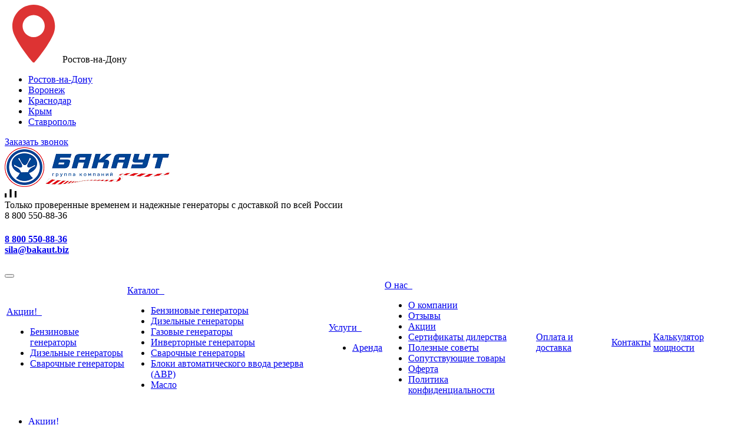

--- FILE ---
content_type: text/html; charset=UTF-8
request_url: https://xn--80ae1alafffj1i.xn--80afga3biahgcbu5a.xn--p1ai/catalog/benzinovye-generatory/benzinovyy-generator-elemax-sh11000-r-7-6kvt/
body_size: 15581
content:
<!DOCTYPE html>
<html xml:lang="ru" lang="ru" class=" ">
	<head><link rel="canonical" href="https://xn--80ae1alafffj1i.xn--80afga3biahgcbu5a.xn--p1ai/catalog/benzinovye-generatory/benzinovyy-generator-elemax-sh11000-r-7-6kvt/"/>
<!-- Leadforms script start --> <script src="https://script.leadforms.ru/v1.js" type="application/javascript"></script> <script> document.addEventListener("DOMContentLoaded", function() { Leadforms.init({ id: '847', autoOpen: false }); }); </script> <!-- Leadforms script end -->
		<!-- Google Tag Manager -->
		<script>(function(w,d,s,l,i){w[l]=w[l]||[];w[l].push({'gtm.start':
		new Date().getTime(),event:'gtm.js'});var f=d.getElementsByTagName(s)[0],
		j=d.createElement(s),dl=l!='dataLayer'?'&l='+l:'';j.async=true;j.src=
		'https://www.googletagmanager.com/gtm.js?id='+i+dl;f.parentNode.insertBefore(j,f);
		})(window,document,'script','dataLayer','GTM-MFVNGMC');</script>
		<!-- End Google Tag Manager -->
						<title>Бензиновый генератор Elemax SH11000-R &#9889; Купить в интернет-магазине | Ростов-на-Дону, Ставрополь, Краснодар, Воронеж, Крым - Генераторпроф</title>
		<meta name="viewport" content="width=device-width, initial-scale=1.0">
		<link href='https://fonts.googleapis.com/css?family=Open+Sans:300italic,400italic,600italic,700italic,800italic,400,300,600,700,800&subset=latin,cyrillic-ext' rel='stylesheet'>
		<link href='https://fonts.googleapis.com/css?family=Ubuntu:400,700italic,700,500italic,500,400italic,300,300italic&subset=latin,cyrillic-ext' rel='stylesheet'>
		
																		<meta http-equiv="Content-Type" content="text/html; charset=UTF-8" />
<meta name="description" content="Где купить " />
<link href="/bitrix/cache/css/s4/aspro-scorp/template_4ac21b2f5dc5742b7966e05c2561f381/template_4ac21b2f5dc5742b7966e05c2561f381_v1.css?1769434910385645"  data-template-style="true" rel="stylesheet" />
<script>if(!window.BX)window.BX={};if(!window.BX.message)window.BX.message=function(mess){if(typeof mess==='object'){for(let i in mess) {BX.message[i]=mess[i];} return true;}};</script>
<script>(window.BX||top.BX).message({"JS_CORE_LOADING":"Загрузка...","JS_CORE_NO_DATA":"- Нет данных -","JS_CORE_WINDOW_CLOSE":"Закрыть","JS_CORE_WINDOW_EXPAND":"Развернуть","JS_CORE_WINDOW_NARROW":"Свернуть в окно","JS_CORE_WINDOW_SAVE":"Сохранить","JS_CORE_WINDOW_CANCEL":"Отменить","JS_CORE_WINDOW_CONTINUE":"Продолжить","JS_CORE_H":"ч","JS_CORE_M":"м","JS_CORE_S":"с","JSADM_AI_HIDE_EXTRA":"Скрыть лишние","JSADM_AI_ALL_NOTIF":"Показать все","JSADM_AUTH_REQ":"Требуется авторизация!","JS_CORE_WINDOW_AUTH":"Войти","JS_CORE_IMAGE_FULL":"Полный размер"});</script>

<script src="/bitrix/js/main/core/core.js?1755244978511455"></script>

<script>BX.Runtime.registerExtension({"name":"main.core","namespace":"BX","loaded":true});</script>
<script>BX.setJSList(["\/bitrix\/js\/main\/core\/core_ajax.js","\/bitrix\/js\/main\/core\/core_promise.js","\/bitrix\/js\/main\/polyfill\/promise\/js\/promise.js","\/bitrix\/js\/main\/loadext\/loadext.js","\/bitrix\/js\/main\/loadext\/extension.js","\/bitrix\/js\/main\/polyfill\/promise\/js\/promise.js","\/bitrix\/js\/main\/polyfill\/find\/js\/find.js","\/bitrix\/js\/main\/polyfill\/includes\/js\/includes.js","\/bitrix\/js\/main\/polyfill\/matches\/js\/matches.js","\/bitrix\/js\/ui\/polyfill\/closest\/js\/closest.js","\/bitrix\/js\/main\/polyfill\/fill\/main.polyfill.fill.js","\/bitrix\/js\/main\/polyfill\/find\/js\/find.js","\/bitrix\/js\/main\/polyfill\/matches\/js\/matches.js","\/bitrix\/js\/main\/polyfill\/core\/dist\/polyfill.bundle.js","\/bitrix\/js\/main\/core\/core.js","\/bitrix\/js\/main\/polyfill\/intersectionobserver\/js\/intersectionobserver.js","\/bitrix\/js\/main\/lazyload\/dist\/lazyload.bundle.js","\/bitrix\/js\/main\/polyfill\/core\/dist\/polyfill.bundle.js","\/bitrix\/js\/main\/parambag\/dist\/parambag.bundle.js"]);
</script>
<script>(window.BX||top.BX).message({"LANGUAGE_ID":"ru","FORMAT_DATE":"DD.MM.YYYY","FORMAT_DATETIME":"DD.MM.YYYY HH:MI:SS","COOKIE_PREFIX":"BITRIX_SM","SERVER_TZ_OFFSET":"10800","UTF_MODE":"Y","SITE_ID":"s4","SITE_DIR":"\/","USER_ID":"","SERVER_TIME":1769985700,"USER_TZ_OFFSET":0,"USER_TZ_AUTO":"Y","bitrix_sessid":"7081442a5f6e3fb4d2174c28ecd8be4d"});</script>


<script src="/bitrix/js/main/jquery/jquery-1.12.4.min.js?168856364997163"></script>
<script src="/bitrix/js/main/ajax.js?155048320135509"></script>
<script>BX.setCSSList(["\/bitrix\/templates\/aspro-scorp\/css\/bootstrap.css","\/bitrix\/templates\/aspro-scorp\/css\/fonts\/font-awesome\/css\/font-awesome.min.css","\/bitrix\/templates\/aspro-scorp\/vendor\/flexslider\/flexslider.css","\/bitrix\/templates\/aspro-scorp\/css\/jquery.fancybox.css","\/bitrix\/templates\/aspro-scorp\/css\/theme-elements.css","\/bitrix\/templates\/aspro-scorp\/css\/theme-responsive.css","\/bitrix\/templates\/aspro-scorp\/css\/animate.min.css","\/bitrix\/templates\/.default\/ajax\/ajax.css","\/bitrix\/templates\/aspro-scorp\/components\/mibok\/geotargeting\/.default\/style.css","\/bitrix\/templates\/aspro-scorp\/styles.css","\/bitrix\/templates\/aspro-scorp\/template_styles.css","\/bitrix\/templates\/aspro-scorp\/css\/responsive.css","\/bitrix\/templates\/aspro-scorp\/themes\/CUSTOM_s4\/colors.css","\/bitrix\/templates\/aspro-scorp\/css\/custom.css"]);</script>
<script data-skip-moving='true'>window['asproRecaptcha'] = {params: {'recaptchaColor':'','recaptchaLogoShow':'','recaptchaSize':'','recaptchaBadge':'','recaptchaLang':'ru'},key: '6Ldrl9IpAAAAAE2x68gTNoVNN1U3Xp87wQY6_m4K',ver: '3'};</script>
<script data-skip-moving='true'>!function(c,t,n,p){function s(e){var a=t.getElementById(e);if(a&&!(a.className.indexOf("g-recaptcha")<0)&&c.grecaptcha)if("3"==c[p].ver)a.innerHTML='<textarea class="g-recaptcha-response" style="display:none;resize:0;" name="g-recaptcha-response"></textarea>',grecaptcha.ready(function(){grecaptcha.execute(c[p].key,{action:"maxscore"}).then(function(e){a.innerHTML='<textarea class="g-recaptcha-response" style="display:none;resize:0;" name="g-recaptcha-response">'+e+"</textarea>"})});else{if(a.children.length)return;var r=grecaptcha.render(e,{sitekey:c[p].key+"",theme:c[p].params.recaptchaColor+"",size:c[p].params.recaptchaSize+"",callback:"onCaptchaVerify"+c[p].params.recaptchaSize,badge:c[p].params.recaptchaBadge});$(a).attr("data-widgetid",r)}}c.onLoadRenderRecaptcha=function(){var e=[];for(var a in c[n].args)if(c[n].args.hasOwnProperty(a)){var r=c[n].args[a][0];-1==e.indexOf(r)&&(e.push(r),s(r))}c[n]=function(e){s(e)}},c[n]=c[n]||function(){var e,a,r;c[n].args=c[n].args||[],c[n].args.push(arguments),a="recaptchaApiLoader",(e=t).getElementById(a)||((r=e.createElement("script")).id=a,r.src="//www.google.com/recaptcha/api.js?hl="+c[p].params.recaptchaLang+"&onload=onLoadRenderRecaptcha&render="+("3"==c[p].ver?c[p].key:"explicit"),e.head.appendChild(r))}}(window,document,"renderRecaptchaById","asproRecaptcha");</script>
<script data-skip-moving='true'>!function(){var getFormNode=function(childNode){for(var c=childNode;c;)if("form"===(c=c.parentNode).nodeName.toLowerCase())return c;return null},getCaptchaWords=function(parentNode){var captchaWords=[],inputs=null,hasParentNode=!1;void 0!==parentNode&&(hasParentNode=null!==parentNode),inputs=hasParentNode?parentNode.getElementsByTagName("input"):document.getElementsByName("captcha_word");for(var i=0;i<inputs.length;i++)"captcha_word"===inputs[i].name&&captchaWords.push(inputs[i]);return captchaWords},getCaptchaImages=function(parentNode){for(var captchaImages=[],images=parentNode.getElementsByTagName("img"),i=0;i<images.length;i++)(/\/bitrix\/tools\/captcha.php\?(captcha_code|captcha_sid)=[^>]*?/i.test(images[i].src)||"captcha"===images[i].id)&&captchaImages.push(images[i]);return captchaImages},getFormsWithCaptcha=function(){var fromDocument=null,captchaWordFields=getCaptchaWords(null);if(0===captchaWordFields.length)return[];for(var forms=[],i=0;i<captchaWordFields.length;i++){var f=getFormNode(captchaWordFields[i]);null!==f&&forms.push(f)}return forms},replaceCaptchaWordWithReCAPTCHAField=function(captchaWord){var recaptchaId="recaptcha-dynamic-"+(new Date).getTime();if(null!==document.getElementById(recaptchaId)){var elementExists=!1,additionalIdParameter=null,maxRandomValue=65535;do{additionalIdParameter=Math.floor(65535*Math.random()),elementExists=null!==document.getElementById(recaptchaId+additionalIdParameter)}while(elementExists);recaptchaId+=additionalIdParameter}var cwReplacement=document.createElement("div");cwReplacement.id=recaptchaId,cwReplacement.className="g-recaptcha",cwReplacement.attributes["data-sitekey"]=window.asproRecaptcha.key,captchaWord.parentNode&&(captchaWord.parentNode.className+=" recaptcha_text",captchaWord.parentNode.replaceChild(cwReplacement,captchaWord)),"3"==window.asproRecaptcha.ver&&(captchaWord.closest(".captcha-row").style.display="none"),renderRecaptchaById(recaptchaId)},hideCaptchaImage=function(captchaImage){var srcValue="[data-uri]";captchaImage.attributes.src=srcValue,captchaImage.style.display="none","src"in captchaImage&&(captchaImage.parentNode&&-1===captchaImage.parentNode.className.indexOf("recaptcha_tmp_img")&&(captchaImage.parentNode.className+=" recaptcha_tmp_img"),captchaImage.src=srcValue)},replaceCaptchaHintMessagesWithReCAPTCHAHintMessages=function(form){"function"==typeof $&&$(form).find(".captcha-row label > span").length&&$(form).find(".captcha-row label > span").html(BX.message("RECAPTCHA_TEXT")+' <span class="required-star">*</span>')},findAndReplaceBitrixCaptchaWithReCAPTCHA=function(){for(var forms=getFormsWithCaptcha(),j,i=0;i<forms.length;i++){var form=forms[i],captchaWords=getCaptchaWords(form);if(0!==captchaWords.length){var captchaImages=getCaptchaImages(form);if(0!==captchaImages.length){for(j=0;j<captchaWords.length;j++)replaceCaptchaWordWithReCAPTCHAField(captchaWords[j]);for(j=0;j<captchaImages.length;j++)hideCaptchaImage(captchaImages[j]);replaceCaptchaHintMessagesWithReCAPTCHAHintMessages(form)}}}},fillEmptyReCAPTCHAFieldsIfLoaded=function(){if("undefined"!=typeof renderRecaptchaById)for(var elements=document.getElementsByClassName("g-recaptcha"),i=0;i<elements.length;i++){var element=elements[i];if(0===element.innerHTML.length){var id=element.id;if("string"==typeof id&&0!==id.length){if("3"==window.asproRecaptcha.ver)element.closest(".captcha-row").style.display="none";else if("function"==typeof $){var captcha_wrapper=$(element).closest(".captcha-row");captcha_wrapper.length&&(captcha_wrapper.addClass(window.asproRecaptcha.params.recaptchaSize+" logo_captcha_"+window.asproRecaptcha.params.recaptchaLogoShow+" "+window.asproRecaptcha.params.recaptchaBadge),captcha_wrapper.find(".captcha_image").addClass("recaptcha_tmp_img"),captcha_wrapper.find(".captcha_input").addClass("recaptcha_text"),"invisible"!==window.asproRecaptcha.params.recaptchaSize&&(captcha_wrapper.find("input.recaptcha").length||$('<input type="text" class="recaptcha" value="" />').appendTo(captcha_wrapper)))}renderRecaptchaById(id)}}}},captchaHandler=function(){try{return fillEmptyReCAPTCHAFieldsIfLoaded(),window.renderRecaptchaById&&window.asproRecaptcha&&window.asproRecaptcha.key?(findAndReplaceBitrixCaptchaWithReCAPTCHA(),!0):(console.error("Bad captcha keys or module error"),!0)}catch(e){return console.error(e),!0}};document.addEventListener?document.addEventListener("DOMNodeInserted",captchaHandler,!1):console.warn("Your browser does not support dynamic ReCaptcha replacement")}();</script>
<script>BX.message({'JS_REQUIRED':'Заполните это поле!','JS_FORMAT':'Неверный формат!','JS_FILE_EXT':'Недопустимое расширение файла!','JS_PASSWORD_COPY':'Пароли не совпадают!','JS_PASSWORD_LENGTH':'Минимум 6 символов!','JS_ERROR':'Неверно заполнено поле!','JS_RECAPTCHA_ERROR':'Пройдите проверку','JS_PROCESSING_ERROR':'Согласитесь с условиями!','JS_FILE_SIZE':'Максимальный размер 5мб!','JS_FILE_BUTTON_NAME':'Выберите файл','JS_FILE_DEFAULT':'Файл не найден','JS_DATE':'Некорректная дата!','JS_DATETIME':'Некорректная дата/время!','S_CALLBACK':'Заказать звонок','ERROR_INCLUDE_MODULE_SCORP_TITLE':'Ошибка подключения модуля &laquo;Аспро: Корпоративный сайт современной компании&raquo;','ERROR_INCLUDE_MODULE_SCORP_TEXT':'Ошибка подключения модуля &laquo;Аспро: Корпоративный сайт современной компании&raquo;.<br />Пожалуйста установите модуль и повторите попытку','S_SERVICES':'Наши услуги','S_SERVICES_SHORT':'Услуги','S_TO_ALL_SERVICES':'Все услуги','S_CATALOG':'Каталог товаров','S_CATALOG_SHORT':'Каталог','S_TO_ALL_CATALOG':'Весь каталог','S_CATALOG_FAVORITES':'Наши товары','S_CATALOG_FAVORITES_SHORT':'Товары','S_NEWS':'Новости','S_TO_ALL_NEWS':'Все новости','S_COMPANY':'О компании','S_OTHER':'Прочее','S_CONTENT':'Контент','T_JS_ARTICLE':'Артикул: ','T_JS_NAME':'Наименование: ','T_JS_PRICE':'Цена: ','T_JS_QUANTITY':'Количество: ','T_JS_SUMM':'Сумма: ','RECAPTCHA_TEXT':'Подтвердите, что вы не робот'})</script>
<link rel="shortcut icon" href="/favicon.ico" type="image/x-icon" />
<style>.maxwidth-banner{max-width: none;}</style>
<meta property="og:description" content="Где купить " />
<meta property="og:image" content="/upload/iblock/b79/b79ba7ed9dbe65b4ef027e4d0bf36aea.jpg" />
<link rel="image_src" href="/upload/iblock/b79/b79ba7ed9dbe65b4ef027e4d0bf36aea.jpg"  />
<meta property="og:title" content="Бензиновый генератор Elemax SH11000-R &#9889; Купить в интернет-магазине | Ростов-на-Дону, Ставрополь, Краснодар, Воронеж, Крым - Генераторпроф" />
<meta property="og:type" content="article" />
<meta property="og:url" content="/catalog/benzinovye-generatory/benzinovyy-generator-elemax-sh11000-r-7-6kvt/" />



<script src="/bitrix/templates/aspro-scorp/js/jquery.actual.min.js?15504832091101"></script>
<script src="/bitrix/templates/aspro-scorp/js/jquery.fancybox.js?168856172045895"></script>
<script src="/bitrix/templates/aspro-scorp/js/blink.js?1550483209347"></script>
<script src="/bitrix/templates/aspro-scorp/vendor/jquery.easing.js?15504832098097"></script>
<script src="/bitrix/templates/aspro-scorp/vendor/jquery.appear.js?15504832093188"></script>
<script src="/bitrix/templates/aspro-scorp/vendor/jquery.cookie.js?15504832092247"></script>
<script src="/bitrix/templates/aspro-scorp/vendor/bootstrap.js?155048320927908"></script>
<script src="/bitrix/templates/aspro-scorp/vendor/flexslider/jquery.flexslider-min.js?155048320921828"></script>
<script src="/bitrix/templates/aspro-scorp/vendor/jquery.validate.min.js?155048320922254"></script>
<script src="/bitrix/templates/aspro-scorp/js/jquery.uniform.min.js?15504832098308"></script>
<script src="/bitrix/templates/aspro-scorp/js/jqModal.js?155048320912207"></script>
<script src="/bitrix/templates/aspro-scorp/js/detectmobilebrowser.js?15504832092203"></script>
<script src="/bitrix/templates/aspro-scorp/js/sessvars.js?15504832096712"></script>
<script src="/bitrix/templates/aspro-scorp/js/general.js?174591055373020"></script>
<script src="/bitrix/templates/aspro-scorp/js/custom.js?15507537143572"></script>
<script src="/bitrix/templates/aspro-scorp/components/mibok/geotargeting/.default/script.js?15518824263625"></script>
<script src="/bitrix/components/bitrix/search.title/script.js?174852607510542"></script>
<script src="/bitrix/templates/aspro-scorp/components/bitrix/main.userconsent.request/cookie/script.js?17486125913350"></script>
<script src="/bitrix/templates/aspro-scorp/js/jquery.inputmask.bundle.min.js?168856149770933"></script>

																																								<meta name="cmsmagazine" content="9d0d309da820605ef3ba41a197c9d3eb" />
<script src="//st.yagla.ru/js/y.c.js?h=b185442ddda041ce1eb8551699ac041c"></script>
	</head>
	<body>
		<!-- Google Tag Manager (noscript) -->
		<noscript><iframe src="https://www.googletagmanager.com/ns.html?id=GTM-MFVNGMC"
		height="0" width="0" style="display:none;visibility:hidden"></iframe></noscript>
		<!-- End Google Tag Manager (noscript) -->
		
				<div id="panel"></div>
								<script>
		var arBasketItems = {};
		var arScorpOptions = ({
			'SITE_DIR' : '/',
			'SITE_ID' : 's4',
			'SITE_TEMPLATE_PATH' : '/bitrix/templates/aspro-scorp',
			'THEME' : ({
				'THEME_SWITCHER' : 'N',
				'BASE_COLOR' : 'CUSTOM',
				'BASE_COLOR_CUSTOM' : 'DD3333',
				'TOP_MENU' : 'LIGHT',
				'TOP_MENU_FIXED' : 'Y',
				'COLORED_LOGO' : 'Y',
				'SIDE_MENU' : 'LEFT',
				'SCROLLTOTOP_TYPE' : 'ROUND_COLOR',
				'SCROLLTOTOP_POSITION' : 'PADDING',
				'ADD_SITE_NAME_IN_TITLE' : 'Y',
				'USE_CAPTCHA_FORM' : 'IMAGE',
				'DISPLAY_PROCESSING_NOTE' : 'Y',
				'PROCESSING_NOTE_CHECKED' : 'Y',
				'PHONE_MASK' : '+7 (999) 999-99-99',
				'VALIDATE_PHONE_MASK' : '^[+][0-9] [(][0-9]{3}[)] [0-9]{3}[-][0-9]{2}[-][0-9]{2}$',
				'DATE_MASK' : 'dd.mm.yyyy',
				'DATE_PLACEHOLDER' : 'дд.мм.гггг',
				'VALIDATE_DATE_MASK' : '^[0-9]{1,2}\.[0-9]{1,2}\.[0-9]{4}$',
				'DATETIME_MASK' : 'dd.mm.yyyy H:s',
				'DATETIME_PLACEHOLDER' : 'дд.мм.гггг чч:мм',
				'VALIDATE_DATETIME_MASK' : '^[0-9]{1,2}\.[0-9]{1,2}\.[0-9]{4} [0-9]{1,2}\:[0-9]{1,2}$',
				'VALIDATE_FILE_EXT' : 'png|jpg|jpeg|gif|doc|docx|xls|xlsx|txt|pdf|odt|rtf',
				'SOCIAL_VK' : '',
				'SOCIAL_FACEBOOK' : '',
				'SOCIAL_TWITTER' : '',
				'SOCIAL_YOUTUBE' : '',
				'SOCIAL_ODNOKLASSNIKI' : '',
				'SOCIAL_GOOGLEPLUS' : '',
				'BANNER_WIDTH' : 'AUTO',
				'TEASERS_INDEX' : 'PICTURES',
				'CATALOG_INDEX' : 'Y',
				'CATALOG_FAVORITES_INDEX' : 'Y',
				'BIGBANNER_ANIMATIONTYPE' : 'SLIDE_HORIZONTAL',
				'BIGBANNER_SLIDESSHOWSPEED' : '5000',
				'BIGBANNER_ANIMATIONSPEED' : '600',
				'PARTNERSBANNER_SLIDESSHOWSPEED' : '5000',
				'PARTNERSBANNER_ANIMATIONSPEED' : '600',
				'ORDER_VIEW' : 'Y',
				'ORDER_BASKET_VIEW' : 'HEADER',
				'URL_BASKET_SECTION' : '/cart/',
				'URL_ORDER_SECTION' : '/cart/order/',
				'USE_YA_COUNTER' : 'Y',
				'YA_COUNTER_ID' : '47039394',
				'USE_FORMS_GOALS' : 'SINGLE',
				'USE_SALE_GOALS' : 'Y',
				'USE_DEBUG_GOALS' : 'N',
			})
		});

		$(document).ready(function(){
			if($.trim(arScorpOptions['THEME']['ORDER_VIEW']) === 'Y' && ($.trim(window.location.pathname) != $.trim(arScorpOptions['THEME']['URL_BASKET_SECTION'])) && ($.trim(window.location.pathname) != $.trim(arScorpOptions['THEME']['URL_ORDER_SECTION']))){
				if(arScorpOptions['THEME']['ORDER_BASKET_VIEW'] === 'FLY'){
					$.ajax({
						url: arScorpOptions['SITE_DIR'] + 'ajax/basket_items.php',
						type: 'POST',
						success: function(html){
							$('body').prepend('<div class="ajax_basket">' + html + '</div>');
							setTimeout(function(){
								$('.ajax_basket').addClass('ready');
								$('.basket.fly>.wrap').addClass(arScorpOptions['THEME']['TOP_MENU']);
								$('.basket_top.basketFlyTrue').removeClass('hidden').find('.count').text($('.basket .count').text());
							}, 50);
						}
					});
				}
				else if(arScorpOptions['THEME']['ORDER_BASKET_VIEW'] === 'HEADER'){
					$.ajax({
						url: arScorpOptions['SITE_DIR'] + 'ajax/basket_items.php ',
						type: 'POST',
						success: function(html){
							$('.mega-menu .table-menu.basketTrue table td.search-item>.wrap').append('<div class="ajax_basket">' + html + '</div>');
							$('header .logo-row .top-callback').prepend('<div class="ajax_basket">' + html + '</div>');
							setTimeout(function(){
								$('.ajax_basket').addClass('ready');
							}, 50);
						}
					});
				}
			}

		});

		</script>
		<!--'start_frame_cache_options-block'--><!--'end_frame_cache_options-block'-->																		<div class="body wbasket">
			<div class="body_media"></div>
			<header class="topmenu-LIGHT canfixed">
				<div class="logo_and_menu-row">
					<div class="logo-row row">
						<div class="maxwidth-theme">
							<div class="col-xs-12">
							<div class="geo-block-wrapper col-top-line">
								<div class="pull-left">
								<div class="geo-block">
	<span class="geo-city-current"><img src="/upload/img/placeholder.svg" alt="">Ростов-на-Дону</span>
	<ul class="geo-city-list">
					<li><a href="http://генераторпроф.рф/catalog/benzinovye-generatory/benzinovyy-generator-elemax-sh11000-r-7-6kvt/" data-id="5868">Ростов-на-Дону</a></li>
					<li><a href="http://воронеж.генераторпроф.рф/catalog/benzinovye-generatory/benzinovyy-generator-elemax-sh11000-r-7-6kvt/" data-id="5872">Воронеж</a></li>
					<li><a href="http://краснодар.генераторпроф.рф/catalog/benzinovye-generatory/benzinovyy-generator-elemax-sh11000-r-7-6kvt/" data-id="5870">Краснодар</a></li>
					<li><a href="http://крым.генераторпроф.рф/catalog/benzinovye-generatory/benzinovyy-generator-elemax-sh11000-r-7-6kvt/" data-id="5869">Крым</a></li>
					<li><a href="http://ставрополь.генераторпроф.рф/catalog/benzinovye-generatory/benzinovyy-generator-elemax-sh11000-r-7-6kvt/" data-id="5871">Ставрополь</a></li>
		</ul>
</div>
								</div>
								<div class="pull-right">
									<div class="callback-top callback pull-right hidden-xs" data-event="jqm" data-param-id="28" data-name="callback">
										<a href="javascript:;" rel="nofollow" class="btn btn-default white btn-xs">Заказать звонок</a>
									</div>
								</div>
							</div>
							<div class="col-md-3 col-sm-4" style="position: relative; z-index: 15;">
								<div class="logo colored">
									<a href="/"><img src="/images/logo-bak.png" alt="Генераторпроф" title="Генераторпроф" /></a>								</div>
								<!--СРАВНЕНИЕ ТОВАРОВ-->
								<div>
									<a href="/compare/" class="ico top compare" title="Сравнение товаров">
																						<img src="/images/compare.png" width="20">
									</a>
								</div>
							</div>
							<div class="col-md-9 col-sm-8 col-xs-12">
								<div class="top-description col-md-8 hidden-sm hidden-xs">
									Только проверенные временем и надежные генераторы с доставкой по всей России								</div>
								<div class="top-callback col-md-4">
									<div class="wrapper__logo-tel visible-xs">
										<div class="logo-tel">
											<i class="fa fa-phone"></i>
											<div>8 800 550-88-36</div>
										</div>
									</div>
									<div class="phone pull-right hidden-xs">
										<div class="phone-number">
											<div><span style="color: #000000;"> </span>
<h4>
   <div class="contact-info">
    <div class="contact-info__header">
        <div class="contact-info__tel">
            <i class="fa fa-phone"></i>
            <div><a href="tel:88005508836">8 800 550-88-36</a></div>
        </div>
        <div class="contact-info__email">
            <i class="fa fa-envelope"></i>
            <div>
                <a href="mailto:sila@bakaut.biz">sila@bakaut.biz</a>
            </div>
        </div>
    </div>
</div></div>
										</div>
										<div class="phone-desc pull-right">
																					</div>
									</div>
																		<button class="btn btn-responsive-nav visible-xs" data-toggle="collapse" data-target=".nav-main-collapse">
										<i class="fa fa-bars"></i>
									</button>
									
								</div>
							</div>
							
						</div>
					</div>					<div class="menu-row row">
						<div class="maxwidth-theme">
							<div class="col-md-12">
								<div class="nav-main-collapse collapse">
									<div class="menu-only">
										<nav class="mega-menu">
												<div class="table-menu hidden-xs basketTrue">
		<table>
			<tr>
														<td class="dropdown ">
						<div class="wrap">
							<a class="dropdown-toggle" href="/stocks/" title="Акции!">
								Акции!																	&nbsp;<i class="fa fa-angle-down"></i>
															</a>
															<span class="tail"></span>
								<ul class="dropdown-menu">
																													<li class=" ">
											<a href="/catalog/benzinovye-generatory/filter/stock-is-yes/apply/" title="Бензиновые генераторы">Бензиновые генераторы</a>
																					</li>
																													<li class=" ">
											<a href="/catalog/dizelnye-generatory/filter/stock-is-yes/apply/" title="Дизельные генераторы">Дизельные генераторы</a>
																					</li>
																													<li class=" ">
											<a href="/catalog/svarochnye-generatory/filter/stock-is-yes/apply/" title="Сварочные генераторы">Сварочные генераторы</a>
																					</li>
																	</ul>
													</div>
					</td>
														<td class="dropdown ">
						<div class="wrap">
							<a class="dropdown-toggle" href="/catalog/" title="Каталог">
								Каталог																	&nbsp;<i class="fa fa-angle-down"></i>
															</a>
															<span class="tail"></span>
								<ul class="dropdown-menu">
																													<li class=" active">
											<a href="/catalog/benzinovye-generatory/" title="Бензиновые генераторы">Бензиновые генераторы</a>
																					</li>
																													<li class=" ">
											<a href="/catalog/dizelnye-generatory/" title="Дизельные генераторы">Дизельные генераторы</a>
																					</li>
																													<li class=" ">
											<a href="/catalog/gazovye-generatory/" title="Газовые генераторы">Газовые генераторы</a>
																					</li>
																													<li class=" ">
											<a href="/catalog/invertornye-generatory/" title="Инверторные генераторы">Инверторные генераторы</a>
																					</li>
																													<li class=" ">
											<a href="/catalog/svarochnye-generatory/" title="Сварочные генераторы">Сварочные генераторы</a>
																					</li>
																													<li class=" ">
											<a href="/catalog/bloki-avtomaticheskogo-vvoda-rezerva-avr/" title="Блоки автоматического ввода резерва (АВР)">Блоки автоматического ввода резерва (АВР)</a>
																					</li>
																													<li class=" ">
											<a href="/catalog/maslo/" title="Масло">Масло</a>
																					</li>
																	</ul>
													</div>
					</td>
														<td class="dropdown ">
						<div class="wrap">
							<a class="dropdown-toggle" href="/uslugi/" title="Услуги">
								Услуги																	&nbsp;<i class="fa fa-angle-down"></i>
															</a>
															<span class="tail"></span>
								<ul class="dropdown-menu">
																													<li class=" ">
											<a href="/uslugi/arenda/" title="Аренда">Аренда</a>
																					</li>
																	</ul>
													</div>
					</td>
														<td class="dropdown ">
						<div class="wrap">
							<a class="dropdown-toggle" href="/company/" title="О нас">
								О нас																	&nbsp;<i class="fa fa-angle-down"></i>
															</a>
															<span class="tail"></span>
								<ul class="dropdown-menu">
																													<li class=" ">
											<a href="/company/?" title="О компании">О компании</a>
																					</li>
																													<li class=" ">
											<a href="/company/reviews/" title="Отзывы">Отзывы</a>
																					</li>
																													<li class=" ">
											<a href="/info/stock/" title="Акции">Акции</a>
																					</li>
																													<li class=" ">
											<a href="/company/licenses/" title="Сертификаты дилерства">Сертификаты дилерства</a>
																					</li>
																													<li class=" ">
											<a href="/company/poleznye-sovety/index.php" title="Полезные советы">Полезные советы</a>
																					</li>
																													<li class=" ">
											<a href="/company/concomitant.php" title="Сопутствующие товары">Сопутствующие товары</a>
																					</li>
																													<li class=" ">
											<a href="/company/oferta/" title="Оферта">Оферта</a>
																					</li>
																													<li class=" ">
											<a href="/company/conf/" title="Политика конфиденциальности">Политика конфиденциальности</a>
																					</li>
																	</ul>
													</div>
					</td>
														<td class=" ">
						<div class="wrap">
							<a class="" href="/oplata-i-dostavka/" title="Оплата и доставка">
								Оплата и доставка															</a>
													</div>
					</td>
														<td class=" ">
						<div class="wrap">
							<a class="" href="/contacts/" title="Контакты">
								Контакты															</a>
													</div>
					</td>
														<td class=" ">
						<div class="wrap">
							<a class="" href="/calc/" title="Калькулятор мощности">
								Калькулятор мощности															</a>
													</div>
					</td>
								<td class="dropdown js-dropdown nosave" style="display:none;">
					<div class="wrap">
						<a class="dropdown-toggle more-items" href="#">
							<span>...</span>
						</a>
						<span class="tail"></span>
						<ul class="dropdown-menu"></ul>
					</div>
				</td>
				<td class="search-item nosave">
					<div class="wrap clearfix">
						<a href="#" class="search-icon pull-left" title="Поиск по сайту">
							<i class="fa fa-search"></i>
						</a>
					</div>
				</td>
			</tr>
		</table>
	</div>
	<ul class="nav nav-pills responsive-menu visible-xs" id="mainMenu">
		<!--
		<li>
            <div class="logo-row">
                <div class="top-callback">
                    <div class="phone c_2">
                        <div class="icons"><i class="fa colored fa-phone"></i></div>
                        <div class="phone-number">
                            <div>
                            <span style="color: #000000;"> </span>
<h4>
   <div class="contact-info">
    <div class="contact-info__header">
        <div class="contact-info__tel">
            <i class="fa fa-phone"></i>
            <div><a href="tel:88005508836">8 800 550-88-36</a></div>
        </div>
        <div class="contact-info__email">
            <i class="fa fa-envelope"></i>
            <div>
                <a href="mailto:sila@bakaut.biz">sila@bakaut.biz</a>
            </div>
        </div>
    </div>
</div>                            </div>
                        </div>
                    </div>
                </div>
            </div>
        </li>
		-->
								<li class="dropdown ">
				<a class="dropdown-toggle1" href="/stocks/" title="Акции!">
					Акции!											<i class="fa fa-angle-down dropdown-toggle"></i>
									</a>
									<ul class="dropdown-menu">
																				<li class=" ">
								<a href="/catalog/benzinovye-generatory/filter/stock-is-yes/apply/" title="Бензиновые генераторы">
									Бензиновые генераторы																	</a>
															</li>
																				<li class=" ">
								<a href="/catalog/dizelnye-generatory/filter/stock-is-yes/apply/" title="Дизельные генераторы">
									Дизельные генераторы																	</a>
															</li>
																				<li class=" ">
								<a href="/catalog/svarochnye-generatory/filter/stock-is-yes/apply/" title="Сварочные генераторы">
									Сварочные генераторы																	</a>
															</li>
											</ul>
							</li>
								<li class="dropdown ">
				<a class="dropdown-toggle1" href="/catalog/" title="Каталог">
					Каталог											<i class="fa fa-angle-down dropdown-toggle"></i>
									</a>
									<ul class="dropdown-menu">
																				<li class=" active">
								<a href="/catalog/benzinovye-generatory/" title="Бензиновые генераторы">
									Бензиновые генераторы																	</a>
															</li>
																				<li class=" ">
								<a href="/catalog/dizelnye-generatory/" title="Дизельные генераторы">
									Дизельные генераторы																	</a>
															</li>
																				<li class=" ">
								<a href="/catalog/gazovye-generatory/" title="Газовые генераторы">
									Газовые генераторы																	</a>
															</li>
																				<li class=" ">
								<a href="/catalog/invertornye-generatory/" title="Инверторные генераторы">
									Инверторные генераторы																	</a>
															</li>
																				<li class=" ">
								<a href="/catalog/svarochnye-generatory/" title="Сварочные генераторы">
									Сварочные генераторы																	</a>
															</li>
																				<li class=" ">
								<a href="/catalog/bloki-avtomaticheskogo-vvoda-rezerva-avr/" title="Блоки автоматического ввода резерва (АВР)">
									Блоки автоматического ввода резерва (АВР)																	</a>
															</li>
																				<li class=" ">
								<a href="/catalog/maslo/" title="Масло">
									Масло																	</a>
															</li>
											</ul>
							</li>
								<li class="dropdown ">
				<a class="dropdown-toggle1" href="/uslugi/" title="Услуги">
					Услуги											<i class="fa fa-angle-down dropdown-toggle"></i>
									</a>
									<ul class="dropdown-menu">
																				<li class=" ">
								<a href="/uslugi/arenda/" title="Аренда">
									Аренда																	</a>
															</li>
											</ul>
							</li>
								<li class="dropdown ">
				<a class="dropdown-toggle1" href="/company/" title="О нас">
					О нас											<i class="fa fa-angle-down dropdown-toggle"></i>
									</a>
									<ul class="dropdown-menu">
																				<li class=" ">
								<a href="/company/?" title="О компании">
									О компании																	</a>
															</li>
																				<li class=" ">
								<a href="/company/reviews/" title="Отзывы">
									Отзывы																	</a>
															</li>
																				<li class=" ">
								<a href="/info/stock/" title="Акции">
									Акции																	</a>
															</li>
																				<li class=" ">
								<a href="/company/licenses/" title="Сертификаты дилерства">
									Сертификаты дилерства																	</a>
															</li>
																				<li class=" ">
								<a href="/company/poleznye-sovety/index.php" title="Полезные советы">
									Полезные советы																	</a>
															</li>
																				<li class=" ">
								<a href="/company/concomitant.php" title="Сопутствующие товары">
									Сопутствующие товары																	</a>
															</li>
																				<li class=" ">
								<a href="/company/oferta/" title="Оферта">
									Оферта																	</a>
															</li>
																				<li class=" ">
								<a href="/company/conf/" title="Политика конфиденциальности">
									Политика конфиденциальности																	</a>
															</li>
											</ul>
							</li>
								<li class=" ">
				<a class="" href="/oplata-i-dostavka/" title="Оплата и доставка">
					Оплата и доставка									</a>
							</li>
								<li class=" ">
				<a class="" href="/contacts/" title="Контакты">
					Контакты									</a>
							</li>
								<li class=" ">
				<a class="" href="/calc/" title="Калькулятор мощности">
					Калькулятор мощности									</a>
							</li>
				<li class="search">
			<div class="search-input-div">
				<input class="search-input" type="text" autocomplete="off" maxlength="50" size="40" placeholder="Найти" value="" name="q">
			</div>
			<div class="search-button-div">
				<button class="btn btn-search btn-default" value="Найти" name="s" type="submit">Найти</button>
			</div>
		</li>
	</ul>
										</nav>
									</div>
								</div>
							</div>						</div>
							<div class="search hide" id="title-search">
		<div class="maxwidth-theme">
			<div class="col-md-12">
				<form action="/search/">
					<div class="search-input-div">
						<input class="search-input" id="title-search-input" type="text" name="q" value="" placeholder="Найти" size="40" maxlength="50" autocomplete="off" />
					</div>
					<div class="search-button-div">
						<button class="btn btn-search btn-default" type="submit" name="s" value="Найти">Найти</button>
						<span class="fa fa-close" title="Закрыть"></span>
					</div>
				</form>
			</div>
		</div>
	</div>
<script>
	var jsControl = new JCTitleSearch({
		//'WAIT_IMAGE': '/bitrix/themes/.default/images/wait.gif',
		'AJAX_PAGE' : '/catalog/benzinovye-generatory/benzinovyy-generator-elemax-sh11000-r-7-6kvt/',
		'CONTAINER_ID': 'title-search',
		'INPUT_ID': 'title-search-input',
		'MIN_QUERY_LEN': 2
	});
</script>					</div>				</div>
				<div class="line-row visible-xs"></div>
			</header>
			<div role="main" class="main">
													<section class="page-top">
						<div class="row">
							<div class="maxwidth-theme">
								<div class="col-md-12">
									<div class="row">
										<div class="col-md-12">
																							<h1 id="pagetitle">Бензиновый генератор Elemax SH11000-R</h1>
																					</div>
									</div>
									<div class="row">
										<div class="col-md-12">
											<ul class="breadcrumb" id="navigation" itemscope itemtype="http://schema.org/BreadcrumbList"><li itemprop="itemListElement" itemscope itemtype="http://schema.org/ListItem"><a href="/" title="Главная" itemprop="item"><span itemprop="name">Главная</span></a><meta itemprop="position" content="1" /></li><li itemprop="itemListElement" itemscope itemtype="http://schema.org/ListItem"><a href="/catalog/" title="Каталог" itemprop="item"><span itemprop="name">Каталог</span></a><meta itemprop="position" content="2" /></li><li itemprop="itemListElement" itemscope itemtype="http://schema.org/ListItem"><a href="/catalog/benzinovye-generatory/" title="Купить бензогенератор (электрогенератор бензиновый)" itemprop="item"><span itemprop="name">Купить бензогенератор (электрогенератор бензиновый)</span></a><meta itemprop="position" content="3" /></li></ul>										</div>
									</div>
								</div>
							</div>
						</div>
					</section>
								<div class="container">
											<div class="row">
							<div class="maxwidth-theme">
																	<div class="col-md-3 col-sm-3 col-xs-4 left-menu-md">
											<aside class="sidebar">
		<ul class="nav nav-list side-menu">
								<li class="active child">
						<a href="/catalog/benzinovye-generatory/">Бензиновые генераторы</a>
														<ul class="submenu">
									<li class=" ">
						<a href="/catalog/benzinovye-generatory/benzogeneratory-tss/">Бензогенераторы TSS</a>
																												</li>
														<li class=" ">
						<a href="/catalog/benzinovye-generatory/benzogeneratory-na-2-2-5-kvt/">Бензогенераторы на 2-2,5 кВт</a>
																												</li>
														<li class=" ">
						<a href="/catalog/benzinovye-generatory/benzogeneratory-na-3-3-5-kvt/">Бензогенераторы на 3-3,5 кВт</a>
																												</li>
														<li class=" ">
						<a href="/catalog/benzinovye-generatory/benzogeneratory-na-5-kvt/">Бензогенераторы на 5 кВт</a>
																												</li>
														<li class=" ">
						<a href="/catalog/benzinovye-generatory/generatory-na-6-6-5-kvt/">Генераторы на 6-6,5 кВт</a>
																												</li>
														<li class=" ">
						<a href="/catalog/benzinovye-generatory/s-avtozapuskom/">С автозапуском</a>
																												</li>
														<li class=" ">
						<a href="/catalog/benzinovye-generatory/champion/">Бензиновые Champion</a>
																												</li>
														<li class=" ">
						<a href="/catalog/benzinovye-generatory/elektrostantsii-benzinovye/">Электростанции бензиновые</a>
																												</li>
														<li class=" ">
						<a href="/catalog/benzinovye-generatory/energo/">Бензиновые Energo</a>
																												</li>
														<li class=" ">
						<a href="/catalog/benzinovye-generatory/generatory-zongshen/">Генераторы Zongshen</a>
																												</li>
														<li class=" ">
						<a href="/catalog/benzinovye-generatory/generatory-yamaha/">Генераторы Yamaha</a>
																												</li>
														<li class=" ">
						<a href="/catalog/benzinovye-generatory/generatory-honda/">Генераторы Honda</a>
																												</li>
														<li class=" ">
						<a href="/catalog/benzinovye-generatory/generatory-briggs-stratton/">Генераторы Briggs & Stratton</a>
																												</li>
														<li class=" ">
						<a href="/catalog/benzinovye-generatory/benzinovye-generatory-europower/">Бензиновые генераторы Europower</a>
																												</li>
														<li class=" parent_item">
						<a href="/catalog/benzinovye-generatory/benzinovye-generatory-fubag/">Бензиновые генераторы Fubag</a>
																												</li>
														<li class=" ">
						<a href="/catalog/benzinovye-generatory/benzogeneratory-10-kvt/">Бензогенераторы 10 кВт</a>
																												</li>
												</ul>
									</li>
								<li class=" child">
						<a href="/catalog/dizelnye-generatory/">Дизельные генераторы</a>
															</li>
								<li class=" child">
						<a href="/catalog/gazovye-generatory/">Газовые генераторы</a>
															</li>
								<li class=" child">
						<a href="/catalog/invertornye-generatory/">Инверторные генераторы</a>
															</li>
								<li class=" child">
						<a href="/catalog/svarochnye-generatory/">Сварочные генераторы</a>
															</li>
								<li class=" ">
						<a href="/catalog/bloki-avtomaticheskogo-vvoda-rezerva-avr/">Блоки автоматического ввода резерва (АВР)</a>
															</li>
								<li class=" ">
						<a href="/catalog/maslo/">Масло</a>
															</li>
					</ul>
	</aside>
										<div class="sidearea">
																						<div class="under-sidebar"><i>Цель нашей компании - предложение широкого ассортимента товаров и услуг на постоянно высоком качестве обслуживания.</i></div>
										</div>
									</div>
									<div class="col-md-9 col-sm-9 col-xs-8 content-md">
																		
<script>
 function collapsElement(id) {
 if ( document.getElementById(id).style.display != "none" ) {
 document.getElementById(id).style.display = 'none';
 }
 else {
 document.getElementById(id).style.display = '';
 }
 }
 </script>			<div class="catalog detail" itemscope itemtype="http://schema.org/Product">
		<div class="item" data-id="1874" data-item="{&quot;IBLOCK_ID&quot;:&quot;16&quot;,&quot;ID&quot;:&quot;1874&quot;,&quot;NAME&quot;:&quot;\u0411\u0435\u043d\u0437\u0438\u043d\u043e\u0432\u044b\u0439 \u0433\u0435\u043d\u0435\u0440\u0430\u0442\u043e\u0440 Elemax SH11000-R&quot;,&quot;DETAIL_PAGE_URL&quot;:&quot;\/catalog\/benzinovye-generatory\/benzinovyy-generator-elemax-sh11000-r-7-6kvt\/&quot;,&quot;PREVIEW_PICTURE&quot;:null,&quot;DETAIL_PICTURE&quot;:&quot;4924&quot;,&quot;PROPERTY_FILTER_PRICE_VALUE&quot;:&quot;258375&quot;,&quot;PROPERTY_PRICE_VALUE&quot;:&quot;258 375 p.&quot;,&quot;PROPERTY_PRICEOLD_VALUE&quot;:&quot;&quot;,&quot;PROPERTY_ARTICLE_VALUE&quot;:&quot;25700&quot;,&quot;PROPERTY_STATUS_VALUE&quot;:&quot;22&quot;}">
			<div class="head">
		<div class="row">
							<div class="col-md-6 col-sm-6">
					<div class="row galery">
						<div class="inner">
							<div class="flexslider unstyled row" id="slider" data-plugin-options='{"animation": "slide", "directionNav": true, "controlNav" :false, "animationLoop": true, "sync": ".detail .galery #carousel", "slideshow": false, "counts": [1, 1, 1]}'>
								<ul class="slides items">
																												<li class="col-md-1 col-sm-1 item">
											<a href="/upload/iblock/4bb/4bb943d6628753a75ed674ed51edb26f.jpg" class="fancybox blink" data-fancybox-group="gallery" target="_blank" title="Бензиновый генератор Elemax SH11000-R">
												<img src="/upload/resize_cache/iblock/4bb/310_285_1/4bb943d6628753a75ed674ed51edb26f.jpg" class="img-responsive inline" title="Бензиновый генератор Elemax SH11000-R" alt="Бензиновый генератор Elemax SH11000-R" />
												<span class="zoom">
													<i class="fa fa-16 fa-white-shadowed fa-search-plus"></i>
												</span>
											</a>
										</li>
																	</ul>
							</div>
													</div>
						<script>
						$(document).ready(function(){
							InitFlexSlider(); // for ajax mode
							$('.detail .galery .item').sliceHeight({slice: 1, lineheight: -3});
							$('.detail .galery #carousel').flexslider({
								animation: 'slide',
								controlNav: false,
								animationLoop: true,
								slideshow: false,
								itemWidth: 77,
								itemMargin: 7.5,
								minItems: 2,
								maxItems: 3,
								asNavFor: '.detail .galery #slider'
							});
						});
						</script>
					</div>
				</div>
			
			<div class="col-md-6 col-sm-6">
				<div class="info">
					<link itemprop="url" href="/catalog/benzinovye-generatory/benzinovyy-generator-elemax-sh11000-r-7-6kvt/">
											<meta itemprop="brand" content="Elemax"/>
										<!--'start_frame_cache_info'-->											<div class="hh">
																						<span class="article">
									Артикул:&nbsp;<span>25700</span>
								</span>
														<hr/>
						</div>
																					<div class="price">
							<div class="price_new"><span class="price_val">258 375 p.</span></div>
													</div>
																					<div class="buy_block lg clearfix">
							<div class="counter pull-left">
								<div class="wrap">
									<span class="minus ctrl bgtransition"></span>
									<input type="text" value="1" class="count" />
									<span class="plus ctrl bgtransition"></span>
								</div>
							</div>
							<div class="buttons pull-right">
								<span class="btn btn-default pull-right to_cart" data-quantity="1"><span>В корзину</span></span>
								<a href="/cart/" class="btn btn-default pull-right in_cart"><span>В корзине</span></a>
							</div>
						</div>
																<div class="order basketTrue">
																						<span class="btn btn-default white" data-event="jqm" data-param-id="27" data-name="question" data-autoload-NEED_PRODUCT="Бензиновый генератор Elemax SH11000-R">Задать вопрос</span>
																				</div>
																<div class="share">
							<hr />
							<span class="text">Поделиться ссылкой:</span>
						</div>
										<!--'end_frame_cache_info'-->				</div>
			</div>
		</div>
	</div>
			<div class="content">
										<p>
</p>
<p style="text-align: justify;">
 <b>Бензиновый генератор Elemax SH11000-R</b> — оптимальный вариант для решения целого ряда профессиональных задач. Её можно применять для энергоснабжения крупных частных домовладений, а также промышленных предприятий или строительных площадок, расположенных на удалении от объектов городской инфраструктуры. Бензиновая электростанция&nbsp;Elemax SH11000-R располагает двигателем «GX62» от «Honda» с воздушной системой охлаждения и альтернатором с модулем контроля напряжения.&nbsp;Двигатель адаптирован для использования масел и топлива отечественного производства.&nbsp;Объёмный топливный бак обеспечивает работу без дозаправки в течение 7-ми часов. Для удобства генератор оснащён колёсами, позволяющими перемещать его по объекту.
</p>
<p>
	 Купить генератор&nbsp;Elemax SH11000-R с доставкой по всей РФ можно в нашем интернет-магазине.
</p>
<p>
</p>
<p>
</p>
<p>
</p>
<p style="text-align: center;">
 <b>
	Для бесплатной консультации и заказа бензинового генератора&nbsp;Elemax SH11000-R</b><br>
 <b>
	звоните по бесплатному номеру&nbsp;<span style="color: #ff0000;">8 (800) 550-88-36</span>&nbsp;или закажите обратный звонок </b>
</p>
 <br>					</div>
	
	<!--'start_frame_cache_order'-->			<!--'end_frame_cache_order'-->
				<div class="wraps">
			<hr />
			<h4 class="underline">Характеристики</h4>
			<div class="row chars">
				<div class="col-md-12">
					<div class="char-wrapp">
						<table class="props_table">
															<tr class="char">
									<td class="char_name">
																				<span>Бренд</span>
									</td>
									<td class="char_value">
										<span>
																							Elemax																					</span>
									</td>
								</tr>
															<tr class="char">
									<td class="char_name">
																				<span>Номинальная мощность, кВт</span>
									</td>
									<td class="char_value">
										<span>
																							9,5																					</span>
									</td>
								</tr>
															<tr class="char">
									<td class="char_name">
																				<span>Максимальная мощность, кВт</span>
									</td>
									<td class="char_value">
										<span>
																							10																					</span>
									</td>
								</tr>
															<tr class="char">
									<td class="char_name">
																				<span>Топливо</span>
									</td>
									<td class="char_value">
										<span>
																							бензин																					</span>
									</td>
								</tr>
															<tr class="char">
									<td class="char_name">
																				<span>Исполнение</span>
									</td>
									<td class="char_value">
										<span>
																							открытое																					</span>
									</td>
								</tr>
															<tr class="char">
									<td class="char_name">
																				<span>Пуск</span>
									</td>
									<td class="char_value">
										<span>
																							электростартер																					</span>
									</td>
								</tr>
															<tr class="char">
									<td class="char_name">
																				<span>Охлаждение</span>
									</td>
									<td class="char_value">
										<span>
																							воздушное																					</span>
									</td>
								</tr>
															<tr class="char">
									<td class="char_name">
																				<span>Количество фаз</span>
									</td>
									<td class="char_value">
										<span>
																							1																					</span>
									</td>
								</tr>
															<tr class="char">
									<td class="char_name">
																				<span>Альтернатор /генератор переменного тока</span>
									</td>
									<td class="char_value">
										<span>
																							синхронный																					</span>
									</td>
								</tr>
															<tr class="char">
									<td class="char_name">
																				<span>Вес, кг</span>
									</td>
									<td class="char_value">
										<span>
																							159																					</span>
									</td>
								</tr>
															<tr class="char">
									<td class="char_name">
																				<span>Вращение, об/мин</span>
									</td>
									<td class="char_value">
										<span>
																							3000																					</span>
									</td>
								</tr>
															<tr class="char">
									<td class="char_name">
																				<span>Марка двигателя</span>
									</td>
									<td class="char_value">
										<span>
																							Honda																					</span>
									</td>
								</tr>
															<tr class="char">
									<td class="char_name">
																				<span>Модель двигателя</span>
									</td>
									<td class="char_value">
										<span>
																							GX630																					</span>
									</td>
								</tr>
															<tr class="char">
									<td class="char_name">
																				<span>Напряжение</span>
									</td>
									<td class="char_value">
										<span>
																							230																					</span>
									</td>
								</tr>
															<tr class="char">
									<td class="char_name">
																				<span>Топливный бак, л</span>
									</td>
									<td class="char_value">
										<span>
																							38																					</span>
									</td>
								</tr>
															<tr class="char">
									<td class="char_name">
																				<span>Габариты, мм</span>
									</td>
									<td class="char_value">
										<span>
																							950*620*620																					</span>
									</td>
								</tr>
															<tr class="char">
									<td class="char_name">
																				<span>Страна производитель</span>
									</td>
									<td class="char_value">
										<span>
																							Япония																					</span>
									</td>
								</tr>
													</table>
					</div>
				</div>
			</div>
		</div>
	
			<!--'start_frame_cache_video'-->			<!--'end_frame_cache_video'-->	<script>
	$(document).ready(function(){
		setBasketItemsClasses();
	});
	</script>
			<div class="microdata hidden">
			<meta itemprop="name" content="Бензиновый генератор Elemax SH11000-R" />
			<meta itemprop="description" content="


 Бензиновый генератор Elemax SH11000-R — оптимальный вариант для решения целого ряда профессиональных задач. Её можно применять для энергоснабжения крупных частных домовладений, а также промышленных предприятий или строительных площадок, расположенных на удалении от объектов городской инфраструктуры. Бензиновая электростанция&nbsp;Elemax SH11000-R располагает двигателем «GX62» от «Honda» с воздушной системой охлаждения и альтернатором с модулем контроля напряжения.&nbsp;Двигатель адаптирован для использования масел и топлива отечественного производства.&nbsp;Объёмный топливный бак обеспечивает работу без дозаправки в течение 7-ми часов. Для удобства генератор оснащён колёсами, позволяющими перемещать его по объекту.


	 Купить генератор&nbsp;Elemax SH11000-R с доставкой по всей РФ можно в нашем интернет-магазине.








 
	Для бесплатной консультации и заказа бензинового генератора&nbsp;Elemax SH11000-R
 
	звоните по бесплатному номеру&nbsp;8 (800) 550-88-36&nbsp;или закажите обратный звонок 

 " />
			<meta itemprop="category" content="Бензиновые генераторы" />			<img src="/upload/resize_cache/iblock/4bb/310_285_1/4bb943d6628753a75ed674ed51edb26f.jpg" title="Бензиновый генератор Elemax SH11000-R" alt="Бензиновый генератор Elemax SH11000-R" itemprop="image" />			<div itemprop="offers" itemscope itemtype="http://schema.org/Offer">
				<span itemprop="availability" href="http://schema.org/InStock">В наличии</span>				258 375 p.<meta itemprop="price" content="258375">			</div>
		</div>
		</div>		
						
									      <script src="//yastatic.net/share2/share.js" async="async"></script>
<div class="ya-share2" data-services="vkontakte,twitter,viber,whatsapp,odnoklassniki,moimir"></div>    			<script>
			$(document).ready(function(){
				setTimeout(function(){
					var shareHtml = $('.ya-share2').detach();
					$('.share').append(shareHtml);
					$('.ya-share2').show();
				}, 100);
			});
			</script>
			</div>
	<div style="clear:both"></div>

<a class="back-url" href="/catalog/benzinovye-generatory/s-avtozapuskom/"><i class="fa fa-chevron-left"></i>Вернуться к списку</a>	

																																</div>																					</div>						</div>															</div>							</div>		</div>		<footer id="footer">
			<!--'start_frame_cache_footer-subscribe'-->	<!--'end_frame_cache_footer-subscribe'-->			<div class="container">
				<div class="row">
					<div class="maxwidth-theme">
						<div class="col-md-3 copy_wrapper">
							<div class="copy">
								&copy; 2026 Все права защищены.							</div>
							<div id="bx-composite-banner"></div>
						</div>
						<div class="col-md-9 col-sm-12 menu_wrapper">
							<div class="row">
								<div class="col-md-8 col-sm-8">
										<div class="bottom-menu">
		<div class="items row">
											<div class="col-md-4 col-sm-6">
					<div class="item active">
						<div class="title">
															<a href="/catalog/">Каталог</a>
													</div>
					</div>
				</div>
											<div class="col-md-4 col-sm-6">
					<div class="item">
						<div class="title">
															<a href="/optovym-klientam/">Дилерам</a>
													</div>
					</div>
				</div>
											<div class="col-md-4 col-sm-6">
					<div class="item">
						<div class="title">
															<a href="/uslugi/arenda/">Аренда</a>
													</div>
					</div>
				</div>
											<div class="col-md-4 col-sm-6">
					<div class="item">
						<div class="title">
															<a href="/company/">О нас</a>
													</div>
					</div>
				</div>
											<div class="col-md-4 col-sm-6">
					<div class="item">
						<div class="title">
															<a href="/oplata-i-dostavka/">Оплата и доставка</a>
													</div>
					</div>
				</div>
											<div class="col-md-4 col-sm-6">
					<div class="item">
						<div class="title">
															<a href="/contacts/">Контакты</a>
													</div>
					</div>
				</div>
					</div>
	</div>
								</div>
								<div class="col-md-4 col-sm-4">
									<div class="info">
										<div class="phone">
											<!-- <i class="fa fa-phone"></i>  -->
											<span style="color: #000000;"> </span>
<h4>
   <div class="contact-info">
    <div class="contact-info__header">
        <div class="contact-info__tel">
            <i class="fa fa-phone"></i>
            <div><a href="tel:88005508836">8 800 550-88-36</a></div>
        </div>
        <div class="contact-info__email">
            <i class="fa fa-envelope"></i>
            <div>
                <a href="mailto:sila@bakaut.biz">sila@bakaut.biz</a>
            </div>
        </div>
    </div>
</div>										</div>
										<!-- <div class="email">
											<i class="fa fa-envelope"></i>
											<a href="mailto:sila@bakaut.biz">sila@bakaut.biz</a>										</div> -->
									</div>
									<div class="social">
																					<div class="social-icons">
	<!-- noindex -->
	<ul>
															</ul>
	<!-- /noindex -->
</div>																			</div>
								</div>
							</div>
						</div>
						
					</div>
				</div>
			</div>
		</footer>
		<div id="solution_cookie" class="solution-cookie">
	<div class="container maxwidth-theme">
		<div class="solution-cookie-body">
			<div class="solution-cookie-content">
				<h4 class="solution-cookie-title">О файлах cookie на этом веб-сайте</h4>
				<div class="solution-cookie-text">
					Мы применяем файлы cookie для персонализации и повышения удобства пользования нашим сайтом. Продолжая просмотр сайта, вы соглашаетесь с применением нами файлов cookie в соответствии с <a href="/info/processing/">«Политикой&nbsp;конфиденциальности»</a>
				</div>
			</div>
			<div class="solution-cookie-btns">
				 <button class="btn btn-default" id="solution_cookie_btn">Принимаю</button>

<script>BX.ready(function() {
	BX.MIBOK.USERCONSENT.create({
		'component': 'bitrix:main.userconsent.request',
		'action': 'saveConsent',
		'signedParameters': '',
		'id': '1',
		'sec': 'amqxbq',
		'actionUrl': '/bitrix/components/bitrix/main.userconsent.request/ajax.php',
		'btnId': 'solution_cookie_btn',
		'containerId': 'solution_cookie',
	});
});
</script>
			</div>
		</div>
	</div>
</div>

		<div class="bx_areas">
					</div>
				<!--script crossorigin="anonymous" async src="//api.pozvonim.com/widget/callback/v3/08e696da769a36a3433b0950f6b05c00/connect" id="check-code-pozvonim" charset="UTF-8"></script-->

<link rel="stylesheet" href="https://cdn.envybox.io/widget/cbk.css">
<script src="https://cdn.envybox.io/widget/cbk.js?wcb_code=c6c9162901beb4c4f4e8c29781aecf57" charset="UTF-8" async></script>

		<style>form .captcha-row { display: none; }</style>
		<!-- Yandex.Metrika counter -->
<script >
    (function (d, w, c) {
        (w[c] = w[c] || []).push(function() {
            try {
                w.yaCounter47039394 = new Ya.Metrika2({
                    id:47039394,
                    clickmap:true,
                    trackLinks:true,
                    accurateTrackBounce:true,
                    webvisor:true,
                    ecommerce:"dataLayer"
                });
            } catch(e) { }
        });

        var n = d.getElementsByTagName("script")[0],
            s = d.createElement("script"),
            f = function () { n.parentNode.insertBefore(s, n); };
        s.type = "text/javascript";
        s.async = true;
        s.src = "https://mc.yandex.ru/metrika/tag.js";

        if (w.opera == "[object Opera]") {
            d.addEventListener("DOMContentLoaded", f, false);
        } else { f(); }
    })(document, window, "yandex_metrika_callbacks2");
</script>
<noscript><div><img src="https://mc.yandex.ru/watch/47039394" style="position:absolute; left:-9999px;" alt="" /></div></noscript>
<!-- /Yandex.Metrika counter -->

<!-- yandex Events -->

<script>
jQuery(document).ready(function(){
	
	jQuery('.btn-default.to_cart').click(function(){
		yaCounter47039394.reachGoal('vkorzinu');
	});
	
		
});

</script>

		<!-- Roistat Counter Start -->
		<script>
			(function(w, d, s, h, id) {
				w.roistatProjectId = id; w.roistatHost = h;
				var p = d.location.protocol == "https:" ? "https://" : "http://";
				var u = /^.*roistat_visit=[^;]+(.*)?$/.test(d.cookie) ? "/dist/module.js" : "/api/site/1.0/"+id+"/init?referrer="+encodeURIComponent(d.location.href);
				var js = d.createElement(s); js.charset="UTF-8"; js.async = 1; js.src = p+h+u; var js2 = d.getElementsByTagName(s)[0]; js2.parentNode.insertBefore(js, js2);
			})(window, document, 'script', 'cloud.roistat.com', '94752246553155d8d5a9511270cc66fb');
		</script>
		<!-- Roistat Counter End -->
		<script src="//cdn.callibri.ru/callibri.js"></script>
	</body>
</html>
